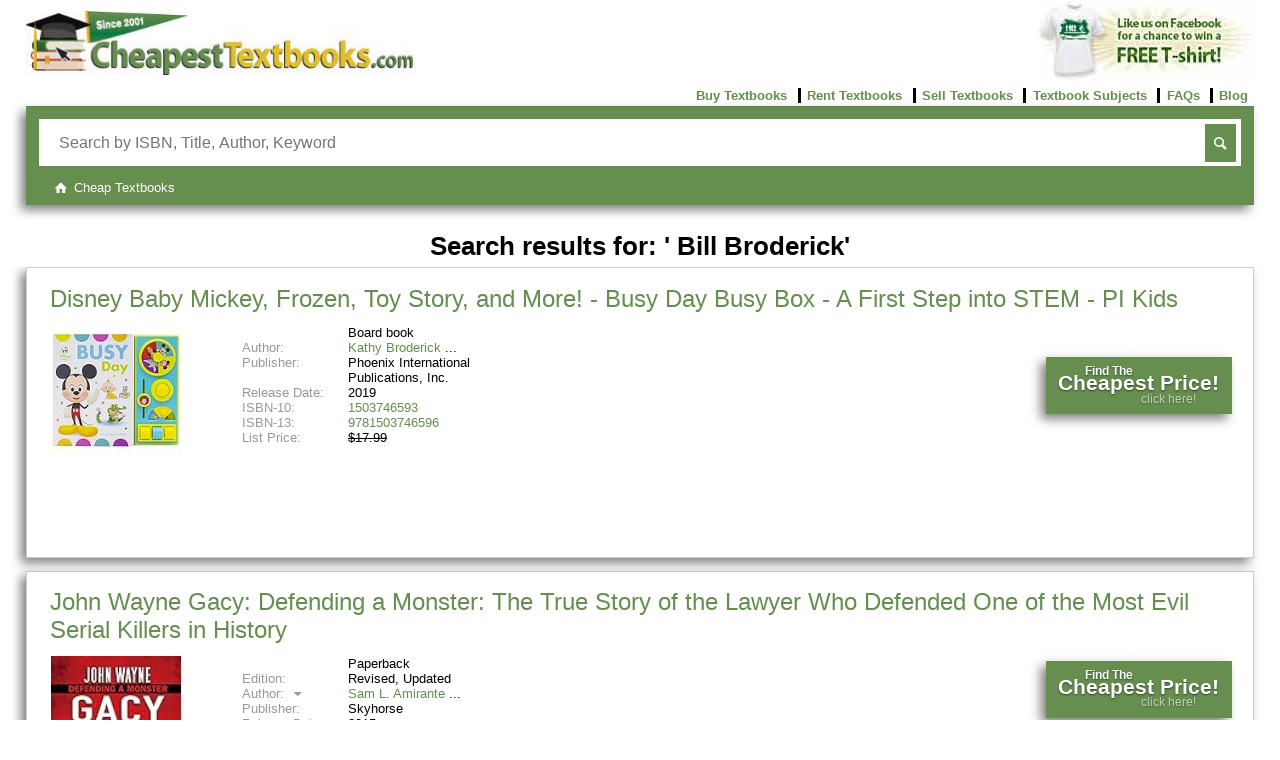

--- FILE ---
content_type: text/html; charset=UTF-8
request_url: https://www.cheapesttextbooks.com/IM/?keyval=%20Bill%20Broderick;submit=1;key=Author;page=0004
body_size: 9505
content:
<!DOCTYPE html>
<!--[if lt IE 7 ]>             <html class=" no-js ie6" lang="en"><![endif]-->
<!--[if IE 7 ]>                <html class=" no-js ie7" lang="en"><![endif]-->
<!--[if IE 8 ]>                <html class=" no-js ie8" lang="en"><![endif]-->
<!--[if IE 9 ]>                <html class=" no-js ie9" lang="en"><![endif]-->
<!--[if (gt IE 9)|!(IE)]><!--> <html class=" no-js" lang="en"><!--<![endif]-->
<head>
    <meta charset="utf-8">
    <meta http-equiv="X-UA-Compatible" content="IE=edge">
    <link rel="preconnect" href="https://www.google-analytics.com" crossorigin>
    <link rel="preconnect" href="https://www.googletagmanager.com" crossorigin>
    <link rel="preconnect" href="https://c932109.ssl.cf2.rackcdn.com" crossorigin>
    <link rel="preconnect" href="https://images-na.ssl-images-amazon.com" crossorigin>
    <link rel="preconnect" href="https://code.jquery.com" crossorigin>
    <link rel="preconnect" href="https://cdn.jsdelivr.net" crossorigin>

    <script>(function(u){var ua=u.toLowerCase(),is=function(t){return ua.indexOf(t)>-1},g='gecko',w='webkit',s='safari',o='opera',m='mobile',h=document.documentElement,b=[(!(/opera|webtv/i.test(ua))&&/msie\s(\d+)/.test(ua))?('ie ie'+RegExp.$1):is('rv:11.0')?g+' ie ie11':is('firefox/2')?g+' ff2':is('firefox/3.5')?g+' ff3 ff3_5':is('firefox/3.6')?g+' ff3 ff3_6':is('firefox/3')?g+' ff3':is('gecko/')?g:is('opera')?o+(/version\/(\d+)/.test(ua)?' '+o+RegExp.$1:(/opera(\s|\/)(\d+)/.test(ua)?' '+o+RegExp.$2:'')):is('konqueror')?'konqueror':is('blackberry')?m+' blackberry':is('android')?m+' android':is('chrome')?w+' chrome':is('iron')?w+' iron':is('applewebkit/')?w+' '+s+(/version\/(\d+)/.test(ua)?' '+s+RegExp.$1:''):is('mozilla/')?g:'',is('j2me')?m+' j2me':is('iphone')?m+' iphone':is('ipod')?m+' ipod':is('ipad')?m+' ipad':is('mac')?'mac':is('darwin')?'mac':is('webtv')?'webtv':is('win')?'win'+(is('windows nt 6.0')?' vista':''):is('freebsd')?'freebsd':(is('x11')||is('linux'))?'linux':''];c=b.join(' ');h.className=h.className.replace(/\bno-js\b/,'js');h.className += ' '+c; return c;})(navigator.userAgent)</script>
    <script>(function(w,d,s,l,i){w[l]=w[l]||[];w[l].push({'gtm.start':new Date().getTime(),event:'gtm.js'});var f=d.getElementsByTagName(s)[0],j=d.createElement(s),dl=l!='dataLayer'?'&l='+l:'';j.async=true;j.src='https://www.googletagmanager.com/gtm.js?id='+i+dl;f.parentNode.insertBefore(j,f);})(window,document,'script','dataLayer','GTM-N3RVN67');</script>
    <script>(function(w,d,t,r,u){var f,n,i;w[u]=w[u]||[],f=function(){var o={ti:"5219816", enableAutoSpaTracking: true};o.q=w[u],w[u]=new UET(o),w[u].push("pageLoad")},n=d.createElement(t),n.src=r,n.async=1,n.onload=n.onreadystatechange=function(){var s=this.readyState;s&&s!=="loaded"&&s!=="complete"||(f(),n.onload=n.onreadystatechange=null)},i=d.getElementsByTagName(t)[0],i.parentNode.insertBefore(n,i)})(window,document,"script","//bat.bing.com/bat.js","uetq");</script>
    <meta name="author" content="Cheapest Textbooks">
    <meta name="google-play-app" content="app-id=com.cheapesttextbooks">
    <meta name="google-play-app-tab" content="app-id=com.cheapesttextbooks">

    <title> Bill Broderick, Author Search Results, Page 4 - CheapestTextbooks.com</title>
    <meta name="description" content="Author search results for  Bill Broderick books, page 4. You are only a click away from finding your  Bill Broderick book up to 95% off. Our results will show you FREE shipping offers and available dollar off coupons.">
    <meta name="viewport" content="width=device-width, initial-scale=1">
    <meta name="pragma" content="no-cache">
    <meta name="cache-control" content="no-cache">
    <meta name="GOOGLEBOT" content="index">
    <meta name="robots" content="index">
    <link rel="stylesheet" href="https://c932109.ssl.cf2.rackcdn.com/CSS/acb6c3b.css" media="screen">

    <link rel="search" type="application/opensearchdescription+xml" title="CheapestTextbooks.com" href="https://c932109.ssl.cf2.rackcdn.com/searchplugin.xml">

    <link rel="apple-touch-icon" sizes="180x180" href="https://c932109.ssl.cf2.rackcdn.com/apple-touch-icon.png?v=KmbLz9l5Pb">
    <link rel="icon" type="image/png" href="https://c932109.ssl.cf2.rackcdn.com/favicon-32x32.png?v=KmbLz9l5Pb" sizes="32x32">
    <link rel="icon" type="image/png" href="https://c932109.ssl.cf2.rackcdn.com/android-chrome-192x192.png?v=KmbLz9l5Pb" sizes="192x192">
    <link rel="icon" type="image/png" href="https://c932109.ssl.cf2.rackcdn.com/favicon-16x16.png?v=KmbLz9l5Pb" sizes="16x16">
    <link rel="manifest" href="/manifest.json">
    <link rel="mask-icon" href="https://c932109.ssl.cf2.rackcdn.com/safari-pinned-tab.svg?v=KmbLz9l5Pb" color="#5bbad5">
    <link rel="shortcut icon" href="https://www.cheapesttextbooks.com/favicon.ico?v=KmbLz9l5Pb">
    <meta name="msapplication-config" content="https://c932109.ssl.cf2.rackcdn.com/browserconfig.xml?v=KmbLz9l5Pb">
    <meta name="theme-color" content="#658e4f">


    <script type="application/ld+json">
{"@context":"https://schema.org","@graph":[
    {
      "@context" : "http://schema.org",
      "@type" : "Organization",
      "@id" : "https://www.cheapesttextbooks.com/#org",
      "name": "Cheapest Textbooks",
      "url" : "https://www.cheapesttextbooks.com/",
      "logo" : "https://www.cheapesttextbooks.com/images/ui/cheapest-textbooks.jpg",
      "sameAs": [
        "https://www.instagram.com/cheapesttextbooks/",
        "http://www.twitter.com/CheapTextbooks",
        "http://www.youtube.com/thecheapesttextbooks",
        "https://www.facebook.com/FBcheapesttextbooks/"
      ]
    },{
      "@context": "http://schema.org",
      "@type": "WebSite",
      "@id": "https://www.cheapesttextbooks.com/#site",
      "name": "Cheapest Textbooks",
      "url": "https://www.cheapesttextbooks.com/",
      "potentialAction": {
        "@type": "SearchAction",
        "target": "https://www.cheapesttextbooks.com/IM/?keyval={search_term_string}&utm_source=google&utm_medium=sitelinksearchbox&utm_campaign=Site-Link-Searchbox",
        "query-input": "required name=search_term_string"
      }
    }
]}
    </script>

</head>
<body>
<noscript><iframe src="https://www.googletagmanager.com/ns.html?id=GTM-N3RVN67" height="0" width="0" style="display:none;visibility:hidden"></iframe></noscript>
<div id="wrapper">
<!-- begin header1 -->
<div id="header1">
    <div>
        <a href="https://www.cheapesttextbooks.com/"
           title="Cheap Textbooks">
            <img alt="Compare prices and save on cheap textbooks at CheapestTextbooks.com"
                 height="65"
                 src="https://c932109.ssl.cf2.rackcdn.com/images/ui/cheapest-textbooks.jpg"
                 width="390" />
        </a>
    </div>

    <div id="apps">
        <a href="https://www.facebook.com/FBcheapesttextbooks?v=app_4949752878" rel="noopener" target="_blank" title="Win a free t-shirt from CheapestTextbooks.com">
            <img alt="Cheapest Textbooks Facebook T-Shirt Contest"
                 height="80"
                 src="https://c932109.ssl.cf2.rackcdn.com/images/ui/promo_tshirt.jpg"
                 width="219" />
        </a>
    </div>
    
    <!-- begin header2 -->
    <input class="checkbox-hack" type="checkbox" id="black-menu">
    <div id="header2">
        <ul class="links l">
            <li class="black-menu social">
                <label class="icon-menu" for="black-menu" onclick title="More"></label>
            </li>
        </ul><!-- end links -->
        <ul class="links r">
            <li class="first">
                <a href="https://www.cheapesttextbooks.com/buy-cheap-textbooks.html"
                   title="Buy Cheap Textbooks.">
                    Buy Textbooks</a>
            </li>
            <li>
                <a href="https://www.cheapesttextbooks.com/rent-cheap-textbooks.html"
                   title="Rent Cheap Textbooks.">
                    Rent Textbooks</a>
            </li>
            <li>
                <a href="https://www.cheapesttextbooks.com/sell-textbooks-for-highest-price.html"
                   title="Sell Textbooks for Highest Price.">
                    Sell Textbooks</a>
            </li>
            <li>
                <a href="https://www.cheapesttextbooks.com/all-textbook-subjects.html"
                   title="Textbook Subjects.">
                    Textbook Subjects</a>
            </li>
            <li>
                <a href="https://www.cheapesttextbooks.com/collegeknowledge/faq/"
                   title="Check out these Frequently Asked Questions.">
                    FAQs</a>
            </li>
            <li>
                <a href="https://www.cheapesttextbooks.com/collegeknowledge/"
                   title="Check out the Cheapest Textbooks Blog.">
                    Blog</a>
            </li>
        </ul><!-- end links -->
    </div>
    <!-- end header2 -->

</div>
<!-- end header1 -->

<!-- begin header3 -->
<div id="header3">
    
    <!-- begin search_form -->
    <form action="https://www.cheapesttextbooks.com/IM/"
          class="searchBar box-shadow"
          method="get"
          name="search">
    
        <div class="search">
            <input AutoComplete="OFF"
                   autofocus
                   class="searchTerm placeholder required"
                   name="keyval"
                   placeholder="Search by ISBN, Title, Author, Keyword"
                   required
                   title="In order for us to find your book, you'll need to enter an ISBN, Title, Author or Keyword in the search bar"
                   type="text" />
            <input class="searchButton" type="submit" value="search" />
            <input name="submit" type="hidden" value="1">
        </div>
    </form><!-- end search_form -->
    <!-- end search_form -->
    
</div><!-- end header3 -->
<!-- end header3 -->

<!-- begin loading -->
<div class="gui-holder">
	<div class="gui-dialog" id="loader">
	    <p class="h3"><span class="animate-spin icon-arrows-cw h5"></span> Gathering data for you</p>
	    <p class="h6">Our Price Comparison is FREE to use. You are moments away from:</p>
	        <ul>
	            <li>Buy, Rent or Sell</li>
	            <li>New, Used, Rental, eBooks</li>
	            <li>Finding the Cheapest Prices</li>
	            <li>Saving up to 95%</li>
	        </ul>
	    <div class="rotate box-shadow">Check out<p class="headText">our fan page on</p><p class="h3"><span class="icon-facebook-rect"></span>facebook</p><p class="headText">for additional ways to save.</p></div>
	</div>
</div>
<!-- end loading -->
<!-- end head -->

<!-- begin breadcrumb -->

<style>
#loader { display: none; }
p.oldFilter { margin: 0; }
#ps { margin: .5em auto 1em; }
</style>
<div id="breadcrumbs">
    <ol class="crumbs" itemid="#crumbs" itemscope itemtype="https://schema.org/BreadcrumbList">
        <li class="first"
            itemprop="itemListElement" itemscope
            itemid="#crumb1"
            itemtype="https://schema.org/ListItem">
            <a class="icon-home"
               href="/IM/?keyval=%20Bill%20Broderick;submit=1;key=Author;page=0004"
               itemprop="item"
               itemtype="https://schema.org/Thing"
               title="Cheap Textbooks">
                <span itemprop="name">Cheap Textbooks</span></a>
            <meta itemprop="position" content="1" />
        </li>
    </ol>
</div>
<!-- end breadcrumb -->
<!-- using list -->

<!-- begin layout_search_results -->
<div class="results">
    <h1>
        Search results for: ' Bill Broderick'

    </h1>

    <ul class="products">
        
        <!-- begin product_card_medium -->
        <li class="product_card medium box-shadow odd" itemscope itemtype="http://schema.org/Product">
            <meta itemprop="description" content="Disney Baby Mickey, Frozen, Toy Story, and More! - Busy Day Busy Box - A First Step into STEM - PI Kids, ISBN: 9781503746596, 1503746593 - CheapestTextbooks.com" />
            <h2 itemprop="name">
                <a href="https://www.cheapesttextbooks.com/subjects/Disney-Baby-Mickey-Frozen-Toy-Story-and-More---Busy-Day-Busy-Box---A-First-Step-into-STEM---PI-Kids-9781503746596.html"
                   itemprop="url"
                   title="Disney Baby Mickey, Frozen, Toy Story, and More! - Busy Day Busy Box - A First Step into STEM - PI Kids">
                    Disney Baby Mickey, Frozen, Toy Story, and More! - Busy Day Busy Box - A First Step into STEM - PI Kids</a></h2>
            <div class="image">
                <a href="https://www.cheapesttextbooks.com/subjects/Disney-Baby-Mickey-Frozen-Toy-Story-and-More---Busy-Day-Busy-Box---A-First-Step-into-STEM---PI-Kids-9781503746596.html"
                   title="Disney Baby Mickey, Frozen, Toy Story, and More! - Busy Day Busy Box - A First Step into STEM - PI Kids">
                    <noscript>
                        <img class="small" src="https://m.media-amazon.com/images/I/51VbHQPWT3L._SL75_.jpg"
        	                 height="75"
                          	 width="" />
                        <img class="medium" src="https://m.media-amazon.com/images/I/51VbHQPWT3L._SL160_.jpg"
                        	 height="160"
                        	 width="" />
                    </noscript>
                    <img height="75"
                         src="[data-uri]"
                         alt="Disney Baby Mickey, Frozen, Toy Story, and More! - Busy Day Busy Box - A First Step into STEM - PI Kids"
                         class="b-lazy small"
                         data-src="https://m.media-amazon.com/images/I/51VbHQPWT3L._SL75_.jpg"
                         onerror="this.onerror=null;this.src='https://c932109.ssl.cf2.rackcdn.com/images/ui/n-a.small.jpg';" />
                    <img height="160"
                         src="[data-uri]"
                         alt="Disney Baby Mickey, Frozen, Toy Story, and More! - Busy Day Busy Box - A First Step into STEM - PI Kids"
                         class="b-lazy medium"
                         content="https://m.media-amazon.com/images/I/51VbHQPWT3L._SL160_.jpg"
                         data-src="https://m.media-amazon.com/images/I/51VbHQPWT3L._SL160_.jpg"
                         itemprop="image"
                         onerror="this.onerror=null;this.src='https://c932109.ssl.cf2.rackcdn.com/images/ui/n-a.medium.jpg';" />
        
                </a>
            </div>
            <div class="details">
                
                <!-- begin pc_list -->
                <input aria-label="Authors List" class="checkbox-hack author-menu" type="checkbox" id="author-menu-9781503746596">
                <dl class="pc_list">
                    <!-- Show the format if we have it -->
                    <dt></dt>
                    <dd>Board book</dd>
                    <!-- Show the edition if we have it -->
                    <!-- Show the Authors if we have it -->
                    <dt class="authors">Author: </dt>
                    <dd class="authors first"><a href="https://www.cheapesttextbooks.com/IM/?keyval=Kathy%20Broderick;submit=1;key=Author">Kathy Broderick</a></dd>
                    <!-- Show the Artists if we have it -->
                    <!-- Show the Publisher if we have it -->
                    <dt>Publisher:</dt>
                    <dd class="publisher" itemprop="brand">Phoenix International Publications, Inc.</dd>
                    <!-- Show the ReleaseDate if we have it -->
                    <dt>Release Date:</dt>
                    <dd>2019</dd>
                    <!-- Show the ReadingLevel if we have it -->
                    <!-- Show the ISBN-10 if we have it -->
                    <dt>ISBN-10:</dt>
                    <dd class="isbn10">
                        <a href="https://www.cheapesttextbooks.com/subjects/Disney-Baby-Mickey-Frozen-Toy-Story-and-More---Busy-Day-Busy-Box---A-First-Step-into-STEM---PI-Kids-9781503746596.html"
                           itemprop="sku" content="1503746593"
                           title="Disney Baby Mickey, Frozen, Toy Story, and More! - Busy Day Busy Box - A First Step into STEM - PI Kids 1503746593"
                           alt="Disney Baby Mickey, Frozen, Toy Story, and More! - Busy Day Busy Box - A First Step into STEM - PI Kids 1503746593">1503746593</a>
                    </dd>
                    <!-- Show the ISBN-13 if we have it -->
                    <dt>ISBN-13:</dt>
                    <dd class="isbn13">
                        <a href="https://www.cheapesttextbooks.com/subjects/Disney-Baby-Mickey-Frozen-Toy-Story-and-More---Busy-Day-Busy-Box---A-First-Step-into-STEM---PI-Kids-9781503746596.html"
                           itemprop="gtin13" content="9781503746596"
                           title="Disney Baby Mickey, Frozen, Toy Story, and More! - Busy Day Busy Box - A First Step into STEM - PI Kids 9781503746596"
                           alt="Disney Baby Mickey, Frozen, Toy Story, and More! - Busy Day Busy Box - A First Step into STEM - PI Kids 9781503746596">9781503746596</a>
                    </dd>
                    <dt>List Price:&nbsp;</dt>
                    <dd class="strike">$17.99</dd>
                    <!-- Show the Alternate Versions if we have it -->
                </dl>
                <!-- end pc_list -->
            </div>
        
            <div class="button btn">
                <a class="multi-line-button"
                   href="https://www.cheapesttextbooks.com/subjects/Disney-Baby-Mickey-Frozen-Toy-Story-and-More---Busy-Day-Busy-Box---A-First-Step-into-STEM---PI-Kids-9781503746596.html"
                   title="Disney Baby Mickey, Frozen, Toy Story, and More! - Busy Day Busy Box - A First Step into STEM - PI Kids">
                    <span class="title">Find The<br /><span class="sup-title">Cheapest Price!</span></span>
                    <span class="sub-title">click here!</span>
                </a>
            </div>
        </li>
        <!-- end product_card_medium -->
        
        <!-- begin product_card_medium -->
        <li class="product_card medium box-shadow even edition-RevisedUpdated" itemscope itemtype="http://schema.org/Product">
            <meta itemprop="description" content="John Wayne Gacy: Defending a Monster: The True Story of the Lawyer Who Defended One of the Most Evil Serial Killers in History, ISBN: 9781632203632, 1632203634 - CheapestTextbooks.com" />
            <h2 itemprop="name">
                <a href="https://www.cheapesttextbooks.com/subjects/John-Wayne-Gacy-Defending-a-Monster-The-True-Story-of-the-Lawyer-Who-Defended-One-of-the-Most-Evil-S-9781632203632.html"
                   itemprop="url"
                   title="John Wayne Gacy: Defending a Monster: The True Story of the Lawyer Who Defended One of the Most Evil Serial Killers in History">
                    John Wayne Gacy: Defending a Monster: The True Story of the Lawyer Who Defended One of the Most Evil Serial Killers in History</a></h2>
            <div class="image">
                <a href="https://www.cheapesttextbooks.com/subjects/John-Wayne-Gacy-Defending-a-Monster-The-True-Story-of-the-Lawyer-Who-Defended-One-of-the-Most-Evil-S-9781632203632.html"
                   title="John Wayne Gacy: Defending a Monster: The True Story of the Lawyer Who Defended One of the Most Evil Serial Killers in History">
                    <noscript>
                        <img class="small" src="https://m.media-amazon.com/images/I/51p1RLCU46L._SL75_.jpg"
        	                 height="75"
                          	 width="" />
                        <img class="medium" src="https://m.media-amazon.com/images/I/51p1RLCU46L._SL160_.jpg"
                        	 height="160"
                        	 width="" />
                    </noscript>
                    <img height="75"
                         src="[data-uri]"
                         alt="John Wayne Gacy: Defending a Monster: The True Story of the Lawyer Who Defended One of the Most Evil Serial Killers in History"
                         class="b-lazy small"
                         data-src="https://m.media-amazon.com/images/I/51p1RLCU46L._SL75_.jpg"
                         onerror="this.onerror=null;this.src='https://c932109.ssl.cf2.rackcdn.com/images/ui/n-a.small.jpg';" />
                    <img height="160"
                         src="[data-uri]"
                         alt="John Wayne Gacy: Defending a Monster: The True Story of the Lawyer Who Defended One of the Most Evil Serial Killers in History"
                         class="b-lazy medium"
                         content="https://m.media-amazon.com/images/I/51p1RLCU46L._SL160_.jpg"
                         data-src="https://m.media-amazon.com/images/I/51p1RLCU46L._SL160_.jpg"
                         itemprop="image"
                         onerror="this.onerror=null;this.src='https://c932109.ssl.cf2.rackcdn.com/images/ui/n-a.medium.jpg';" />
        
                </a>
            </div>
            <div class="details">
                
                <!-- begin pc_list -->
                <input aria-label="Authors List" class="checkbox-hack author-menu" type="checkbox" id="author-menu-9781632203632">
                <dl class="pc_list">
                    <!-- Show the format if we have it -->
                    <dt></dt>
                    <dd>Paperback</dd>
                    <!-- Show the edition if we have it -->
                    <dt>Edition:</dt>
                    <dd class="edition">Revised, Updated</dd>
                    <!-- Show the Authors if we have it -->
                    <dt class="authors"><label class="checkbox-hack" for="author-menu-9781632203632" onclick title="More">Author: <span class="icon-down-dir"></span></label></dt>
                    <dd class="authors first"><a href="https://www.cheapesttextbooks.com/IM/?keyval=%20Sam%20L.%20Amirante;submit=1;key=Author"> Sam L. Amirante</a></dd>
                    <dd class="authors"><a href="https://www.cheapesttextbooks.com/IM/?keyval=%20%20Danny%20Broderick;submit=1;key=Author">  Danny Broderick</a></dd>
                
                    <!-- Show the Artists if we have it -->
                    <!-- Show the Publisher if we have it -->
                    <dt>Publisher:</dt>
                    <dd class="publisher" itemprop="brand">Skyhorse</dd>
                    <!-- Show the ReleaseDate if we have it -->
                    <dt>Release Date:</dt>
                    <dd>2015</dd>
                    <!-- Show the ReadingLevel if we have it -->
                    <!-- Show the ISBN-10 if we have it -->
                    <dt>ISBN-10:</dt>
                    <dd class="isbn10">
                        <a href="https://www.cheapesttextbooks.com/subjects/John-Wayne-Gacy-Defending-a-Monster-The-True-Story-of-the-Lawyer-Who-Defended-One-of-the-Most-Evil-S-9781632203632.html"
                           itemprop="sku" content="1632203634"
                           title="John Wayne Gacy: Defending a Monster: The True Story of the Lawyer Who Defended One of the Most Evil Serial Killers in History 1632203634"
                           alt="John Wayne Gacy: Defending a Monster: The True Story of the Lawyer Who Defended One of the Most Evil Serial Killers in History 1632203634">1632203634</a>
                    </dd>
                    <!-- Show the ISBN-13 if we have it -->
                    <dt>ISBN-13:</dt>
                    <dd class="isbn13">
                        <a href="https://www.cheapesttextbooks.com/subjects/John-Wayne-Gacy-Defending-a-Monster-The-True-Story-of-the-Lawyer-Who-Defended-One-of-the-Most-Evil-S-9781632203632.html"
                           itemprop="gtin13" content="9781632203632"
                           title="John Wayne Gacy: Defending a Monster: The True Story of the Lawyer Who Defended One of the Most Evil Serial Killers in History 9781632203632"
                           alt="John Wayne Gacy: Defending a Monster: The True Story of the Lawyer Who Defended One of the Most Evil Serial Killers in History 9781632203632">9781632203632</a>
                    </dd>
                    <dt>List Price:&nbsp;</dt>
                    <dd class="strike">$17.99</dd>
                    <!-- Show the Alternate Versions if we have it -->
                </dl>
                <!-- end pc_list -->
            </div>
        
            <div class="button btn">
                <a class="multi-line-button"
                   href="https://www.cheapesttextbooks.com/subjects/John-Wayne-Gacy-Defending-a-Monster-The-True-Story-of-the-Lawyer-Who-Defended-One-of-the-Most-Evil-S-9781632203632.html"
                   title="John Wayne Gacy: Defending a Monster: The True Story of the Lawyer Who Defended One of the Most Evil Serial Killers in History">
                    <span class="title">Find The<br /><span class="sup-title">Cheapest Price!</span></span>
                    <span class="sub-title">click here!</span>
                </a>
            </div>
        </li>
        <!-- end product_card_medium -->
        
        <!-- begin product_card_medium -->
        <li class="product_card medium box-shadow odd edition-4" itemscope itemtype="http://schema.org/Product">
            <meta itemprop="description" content="The Life Span: Human Development for Helping Professionals (4th Edition), ISBN: 9780132942881, 0132942887 - CheapestTextbooks.com" />
            <h2 itemprop="name">
                <a href="https://www.cheapesttextbooks.com/subjects/The-Life-Span-Human-Development-for-Helping-Professionals-4th-Edition-9780132942881.html"
                   itemprop="url"
                   title="The Life Span: Human Development for Helping Professionals (4th Edition)">
                    The Life Span: Human Development for Helping Professionals (4th Edition)</a></h2>
            <div class="image">
                <a href="https://www.cheapesttextbooks.com/subjects/The-Life-Span-Human-Development-for-Helping-Professionals-4th-Edition-9780132942881.html"
                   title="The Life Span: Human Development for Helping Professionals (4th Edition)">
                    <noscript>
                        <img class="small" src="https://m.media-amazon.com/images/I/61PDZ3NxclL._SL75_.jpg"
        	                 height="75"
                          	 width="" />
                        <img class="medium" src="https://m.media-amazon.com/images/I/61PDZ3NxclL._SL160_.jpg"
                        	 height="160"
                        	 width="" />
                    </noscript>
                    <img height="75"
                         src="[data-uri]"
                         alt="The Life Span: Human Development for Helping Professionals (4th Edition)"
                         class="b-lazy small"
                         data-src="https://m.media-amazon.com/images/I/61PDZ3NxclL._SL75_.jpg"
                         onerror="this.onerror=null;this.src='https://c932109.ssl.cf2.rackcdn.com/images/ui/n-a.small.jpg';" />
                    <img height="160"
                         src="[data-uri]"
                         alt="The Life Span: Human Development for Helping Professionals (4th Edition)"
                         class="b-lazy medium"
                         content="https://m.media-amazon.com/images/I/61PDZ3NxclL._SL160_.jpg"
                         data-src="https://m.media-amazon.com/images/I/61PDZ3NxclL._SL160_.jpg"
                         itemprop="image"
                         onerror="this.onerror=null;this.src='https://c932109.ssl.cf2.rackcdn.com/images/ui/n-a.medium.jpg';" />
        
                </a>
            </div>
            <div class="details">
                
                <!-- begin pc_list -->
                <input aria-label="Authors List" class="checkbox-hack author-menu" type="checkbox" id="author-menu-9780132942881">
                <dl class="pc_list">
                    <!-- Show the format if we have it -->
                    <dt></dt>
                    <dd>Hardcover</dd>
                    <!-- Show the edition if we have it -->
                    <dt>Edition:</dt>
                    <dd class="edition">4</dd>
                    <!-- Show the Authors if we have it -->
                    <dt class="authors"><label class="checkbox-hack" for="author-menu-9780132942881" onclick title="More">Author: <span class="icon-down-dir"></span></label></dt>
                    <dd class="authors first"><a href="https://www.cheapesttextbooks.com/IM/?keyval=%20Patricia%20C.%20Broderick;submit=1;key=Author"> Patricia C. Broderick</a></dd>
                    <dd class="authors"><a href="https://www.cheapesttextbooks.com/IM/?keyval=%20%20Pamela%20Blewitt;submit=1;key=Author">  Pamela Blewitt</a></dd>
                
                    <!-- Show the Artists if we have it -->
                    <!-- Show the Publisher if we have it -->
                    <dt>Publisher:</dt>
                    <dd class="publisher" itemprop="brand">Pearson</dd>
                    <!-- Show the ReleaseDate if we have it -->
                    <dt>Release Date:</dt>
                    <dd>2014</dd>
                    <!-- Show the ReadingLevel if we have it -->
                    <!-- Show the ISBN-10 if we have it -->
                    <dt>ISBN-10:</dt>
                    <dd class="isbn10">
                        <a href="https://www.cheapesttextbooks.com/subjects/The-Life-Span-Human-Development-for-Helping-Professionals-4th-Edition-9780132942881.html"
                           itemprop="sku" content="0132942887"
                           title="The Life Span: Human Development for Helping Professionals (4th Edition) 0132942887"
                           alt="The Life Span: Human Development for Helping Professionals (4th Edition) 0132942887">0132942887</a>
                    </dd>
                    <!-- Show the ISBN-13 if we have it -->
                    <dt>ISBN-13:</dt>
                    <dd class="isbn13">
                        <a href="https://www.cheapesttextbooks.com/subjects/The-Life-Span-Human-Development-for-Helping-Professionals-4th-Edition-9780132942881.html"
                           itemprop="gtin13" content="9780132942881"
                           title="The Life Span: Human Development for Helping Professionals (4th Edition) 9780132942881"
                           alt="The Life Span: Human Development for Helping Professionals (4th Edition) 9780132942881">9780132942881</a>
                    </dd>
                    <dt>List Price:&nbsp;</dt>
                    <dd class="strike">$179.99</dd>
                    <!-- Show the Alternate Versions if we have it -->
                </dl>
                <!-- end pc_list -->
            </div>
        
            <div class="button btn">
                <a class="multi-line-button"
                   href="https://www.cheapesttextbooks.com/subjects/The-Life-Span-Human-Development-for-Helping-Professionals-4th-Edition-9780132942881.html"
                   title="The Life Span: Human Development for Helping Professionals (4th Edition)">
                    <span class="title">Find The<br /><span class="sup-title">Cheapest Price!</span></span>
                    <span class="sub-title">click here!</span>
                </a>
            </div>
        </li>
        <!-- end product_card_medium -->
        
        <!-- begin product_card_medium -->
        <li class="product_card medium box-shadow even edition-Illustrated" itemscope itemtype="http://schema.org/Product">
            <meta itemprop="description" content="The Learning to Breathe Student Workbook: A Six-Week Mindfulness Program for Adolescents, ISBN: 9781626251090, 1626251096 - CheapestTextbooks.com" />
            <h2 itemprop="name">
                <a href="https://www.cheapesttextbooks.com/subjects/The-Learning-to-Breathe-Student-Workbook-A-Six-Week-Mindfulness-Program-for-Adolescents-9781626251090.html"
                   itemprop="url"
                   title="The Learning to Breathe Student Workbook: A Six-Week Mindfulness Program for Adolescents">
                    The Learning to Breathe Student Workbook: A Six-Week Mindfulness Program for Adolescents</a></h2>
            <div class="image">
                <a href="https://www.cheapesttextbooks.com/subjects/The-Learning-to-Breathe-Student-Workbook-A-Six-Week-Mindfulness-Program-for-Adolescents-9781626251090.html"
                   title="The Learning to Breathe Student Workbook: A Six-Week Mindfulness Program for Adolescents">
                    <noscript>
                        <img class="small" src="https://m.media-amazon.com/images/I/41SD1YukzjL._SL75_.jpg"
        	                 height="75"
                          	 width="" />
                        <img class="medium" src="https://m.media-amazon.com/images/I/41SD1YukzjL._SL160_.jpg"
                        	 height="160"
                        	 width="" />
                    </noscript>
                    <img height="75"
                         src="[data-uri]"
                         alt="The Learning to Breathe Student Workbook: A Six-Week Mindfulness Program for Adolescents"
                         class="b-lazy small"
                         data-src="https://m.media-amazon.com/images/I/41SD1YukzjL._SL75_.jpg"
                         onerror="this.onerror=null;this.src='https://c932109.ssl.cf2.rackcdn.com/images/ui/n-a.small.jpg';" />
                    <img height="160"
                         src="[data-uri]"
                         alt="The Learning to Breathe Student Workbook: A Six-Week Mindfulness Program for Adolescents"
                         class="b-lazy medium"
                         content="https://m.media-amazon.com/images/I/41SD1YukzjL._SL160_.jpg"
                         data-src="https://m.media-amazon.com/images/I/41SD1YukzjL._SL160_.jpg"
                         itemprop="image"
                         onerror="this.onerror=null;this.src='https://c932109.ssl.cf2.rackcdn.com/images/ui/n-a.medium.jpg';" />
        
                </a>
            </div>
            <div class="details">
                
                <!-- begin pc_list -->
                <input aria-label="Authors List" class="checkbox-hack author-menu" type="checkbox" id="author-menu-9781626251090">
                <dl class="pc_list">
                    <!-- Show the format if we have it -->
                    <dt></dt>
                    <dd>Paperback</dd>
                    <!-- Show the edition if we have it -->
                    <dt>Edition:</dt>
                    <dd class="edition">Illustrated</dd>
                    <!-- Show the Authors if we have it -->
                    <dt class="authors">Author: </dt>
                    <dd class="authors first"><a href="https://www.cheapesttextbooks.com/IM/?keyval=%20Patricia%20C.%20Broderick%20PhD;submit=1;key=Author"> Patricia C. Broderick PhD</a></dd>
                    <!-- Show the Artists if we have it -->
                    <!-- Show the Publisher if we have it -->
                    <dt>Publisher:</dt>
                    <dd class="publisher" itemprop="brand">New Harbinger Publications</dd>
                    <!-- Show the ReleaseDate if we have it -->
                    <dt>Release Date:</dt>
                    <dd>2013</dd>
                    <!-- Show the ReadingLevel if we have it -->
                    <!-- Show the ISBN-10 if we have it -->
                    <dt>ISBN-10:</dt>
                    <dd class="isbn10">
                        <a href="https://www.cheapesttextbooks.com/subjects/The-Learning-to-Breathe-Student-Workbook-A-Six-Week-Mindfulness-Program-for-Adolescents-9781626251090.html"
                           itemprop="sku" content="1626251096"
                           title="The Learning to Breathe Student Workbook: A Six-Week Mindfulness Program for Adolescents 1626251096"
                           alt="The Learning to Breathe Student Workbook: A Six-Week Mindfulness Program for Adolescents 1626251096">1626251096</a>
                    </dd>
                    <!-- Show the ISBN-13 if we have it -->
                    <dt>ISBN-13:</dt>
                    <dd class="isbn13">
                        <a href="https://www.cheapesttextbooks.com/subjects/The-Learning-to-Breathe-Student-Workbook-A-Six-Week-Mindfulness-Program-for-Adolescents-9781626251090.html"
                           itemprop="gtin13" content="9781626251090"
                           title="The Learning to Breathe Student Workbook: A Six-Week Mindfulness Program for Adolescents 9781626251090"
                           alt="The Learning to Breathe Student Workbook: A Six-Week Mindfulness Program for Adolescents 9781626251090">9781626251090</a>
                    </dd>
                    <!-- Show the Alternate Versions if we have it -->
                </dl>
                <!-- end pc_list -->
            </div>
        
            <div class="button btn">
                <a class="multi-line-button"
                   href="https://www.cheapesttextbooks.com/subjects/The-Learning-to-Breathe-Student-Workbook-A-Six-Week-Mindfulness-Program-for-Adolescents-9781626251090.html"
                   title="The Learning to Breathe Student Workbook: A Six-Week Mindfulness Program for Adolescents">
                    <span class="title">Find The<br /><span class="sup-title">Cheapest Price!</span></span>
                    <span class="sub-title">click here!</span>
                </a>
            </div>
        </li>
        <!-- end product_card_medium -->
        
        <!-- begin product_card_medium -->
        <li class="product_card medium box-shadow odd" itemscope itemtype="http://schema.org/Product">
            <meta itemprop="description" content="DreamWorks Trolls: I'm Ready to Read: Poppy's Pals (Play-A-Sound), ISBN: 9781503747005, 150374700X - CheapestTextbooks.com" />
            <h2 itemprop="name">
                <a href="https://www.cheapesttextbooks.com/subjects/DreamWorks-Trolls-Im-Ready-to-Read-Poppys-Pals-Play-A-Sound-9781503747005.html"
                   itemprop="url"
                   title="DreamWorks Trolls: I'm Ready to Read: Poppy's Pals (Play-A-Sound)">
                    DreamWorks Trolls: I'm Ready to Read: Poppy's Pals (Play-A-Sound)</a></h2>
            <div class="image">
                <a href="https://www.cheapesttextbooks.com/subjects/DreamWorks-Trolls-Im-Ready-to-Read-Poppys-Pals-Play-A-Sound-9781503747005.html"
                   title="DreamWorks Trolls: I'm Ready to Read: Poppy's Pals (Play-A-Sound)">
                    <noscript>
                        <img class="small" src="https://m.media-amazon.com/images/I/51vv1oONakL._SL75_.jpg"
        	                 height="75"
                          	 width="" />
                        <img class="medium" src="https://m.media-amazon.com/images/I/51vv1oONakL._SL160_.jpg"
                        	 height="160"
                        	 width="" />
                    </noscript>
                    <img height="75"
                         src="[data-uri]"
                         alt="DreamWorks Trolls: I'm Ready to Read: Poppy's Pals (Play-A-Sound)"
                         class="b-lazy small"
                         data-src="https://m.media-amazon.com/images/I/51vv1oONakL._SL75_.jpg"
                         onerror="this.onerror=null;this.src='https://c932109.ssl.cf2.rackcdn.com/images/ui/n-a.small.jpg';" />
                    <img height="160"
                         src="[data-uri]"
                         alt="DreamWorks Trolls: I'm Ready to Read: Poppy's Pals (Play-A-Sound)"
                         class="b-lazy medium"
                         content="https://m.media-amazon.com/images/I/51vv1oONakL._SL160_.jpg"
                         data-src="https://m.media-amazon.com/images/I/51vv1oONakL._SL160_.jpg"
                         itemprop="image"
                         onerror="this.onerror=null;this.src='https://c932109.ssl.cf2.rackcdn.com/images/ui/n-a.medium.jpg';" />
        
                </a>
            </div>
            <div class="details">
                
                <!-- begin pc_list -->
                <input aria-label="Authors List" class="checkbox-hack author-menu" type="checkbox" id="author-menu-9781503747005">
                <dl class="pc_list">
                    <!-- Show the format if we have it -->
                    <dt></dt>
                    <dd>Hardcover</dd>
                    <!-- Show the edition if we have it -->
                    <!-- Show the Authors if we have it -->
                    <dt class="authors">Author: </dt>
                    <dd class="authors first"><a href="https://www.cheapesttextbooks.com/IM/?keyval=%20Kathy%20Broderick;submit=1;key=Author"> Kathy Broderick</a></dd>
                    <!-- Show the Artists if we have it -->
                    <!-- Show the Publisher if we have it -->
                    <dt>Publisher:</dt>
                    <dd class="publisher" itemprop="brand">P I Kids</dd>
                    <!-- Show the ReleaseDate if we have it -->
                    <dt>Release Date:</dt>
                    <dd>2019</dd>
                    <!-- Show the ReadingLevel if we have it -->
                    <!-- Show the ISBN-10 if we have it -->
                    <dt>ISBN-10:</dt>
                    <dd class="isbn10">
                        <a href="https://www.cheapesttextbooks.com/subjects/DreamWorks-Trolls-Im-Ready-to-Read-Poppys-Pals-Play-A-Sound-9781503747005.html"
                           itemprop="sku" content="150374700X"
                           title="DreamWorks Trolls: I'm Ready to Read: Poppy's Pals (Play-A-Sound) 150374700X"
                           alt="DreamWorks Trolls: I'm Ready to Read: Poppy's Pals (Play-A-Sound) 150374700X">150374700X</a>
                    </dd>
                    <!-- Show the ISBN-13 if we have it -->
                    <dt>ISBN-13:</dt>
                    <dd class="isbn13">
                        <a href="https://www.cheapesttextbooks.com/subjects/DreamWorks-Trolls-Im-Ready-to-Read-Poppys-Pals-Play-A-Sound-9781503747005.html"
                           itemprop="gtin13" content="9781503747005"
                           title="DreamWorks Trolls: I'm Ready to Read: Poppy's Pals (Play-A-Sound) 9781503747005"
                           alt="DreamWorks Trolls: I'm Ready to Read: Poppy's Pals (Play-A-Sound) 9781503747005">9781503747005</a>
                    </dd>
                    <dt>List Price:&nbsp;</dt>
                    <dd class="strike">$10.99</dd>
                    <!-- Show the Alternate Versions if we have it -->
                </dl>
                <!-- end pc_list -->
            </div>
        
            <div class="button btn">
                <a class="multi-line-button"
                   href="https://www.cheapesttextbooks.com/subjects/DreamWorks-Trolls-Im-Ready-to-Read-Poppys-Pals-Play-A-Sound-9781503747005.html"
                   title="DreamWorks Trolls: I'm Ready to Read: Poppy's Pals (Play-A-Sound)">
                    <span class="title">Find The<br /><span class="sup-title">Cheapest Price!</span></span>
                    <span class="sub-title">click here!</span>
                </a>
            </div>
        </li>
        <!-- end product_card_medium -->
        
        <!-- begin product_card_medium -->
        <li class="product_card medium box-shadow even edition-3rd" itemscope itemtype="http://schema.org/Product">
            <meta itemprop="description" content="The Life Span: Human Development for Helping Professionals, ISBN: 9780137152476, 0137152477 - CheapestTextbooks.com" />
            <h2 itemprop="name">
                <a href="https://www.cheapesttextbooks.com/subjects/The-Life-Span-Human-Development-for-Helping-Professionals-9780137152476.html"
                   itemprop="url"
                   title="The Life Span: Human Development for Helping Professionals">
                    The Life Span: Human Development for Helping Professionals</a></h2>
            <div class="image">
                <a href="https://www.cheapesttextbooks.com/subjects/The-Life-Span-Human-Development-for-Helping-Professionals-9780137152476.html"
                   title="The Life Span: Human Development for Helping Professionals">
                    <noscript>
                        <img class="small" src="https://m.media-amazon.com/images/I/51KRQcaOytL._SL75_.jpg"
        	                 height="75"
                          	 width="" />
                        <img class="medium" src="https://m.media-amazon.com/images/I/51KRQcaOytL._SL160_.jpg"
                        	 height="160"
                        	 width="" />
                    </noscript>
                    <img height="75"
                         src="[data-uri]"
                         alt="The Life Span: Human Development for Helping Professionals"
                         class="b-lazy small"
                         data-src="https://m.media-amazon.com/images/I/51KRQcaOytL._SL75_.jpg"
                         onerror="this.onerror=null;this.src='https://c932109.ssl.cf2.rackcdn.com/images/ui/n-a.small.jpg';" />
                    <img height="160"
                         src="[data-uri]"
                         alt="The Life Span: Human Development for Helping Professionals"
                         class="b-lazy medium"
                         content="https://m.media-amazon.com/images/I/51KRQcaOytL._SL160_.jpg"
                         data-src="https://m.media-amazon.com/images/I/51KRQcaOytL._SL160_.jpg"
                         itemprop="image"
                         onerror="this.onerror=null;this.src='https://c932109.ssl.cf2.rackcdn.com/images/ui/n-a.medium.jpg';" />
        
                </a>
            </div>
            <div class="details">
                
                <!-- begin pc_list -->
                <input aria-label="Authors List" class="checkbox-hack author-menu" type="checkbox" id="author-menu-9780137152476">
                <dl class="pc_list">
                    <!-- Show the format if we have it -->
                    <dt></dt>
                    <dd>Hardcover</dd>
                    <!-- Show the edition if we have it -->
                    <dt>Edition:</dt>
                    <dd class="edition">3rd</dd>
                    <!-- Show the Authors if we have it -->
                    <dt class="authors"><label class="checkbox-hack" for="author-menu-9780137152476" onclick title="More">Author: <span class="icon-down-dir"></span></label></dt>
                    <dd class="authors first"><a href="https://www.cheapesttextbooks.com/IM/?keyval=%20Patricia%20C.%20Broderick;submit=1;key=Author"> Patricia C. Broderick</a></dd>
                    <dd class="authors"><a href="https://www.cheapesttextbooks.com/IM/?keyval=%20%20Pamela%20Blewitt;submit=1;key=Author">  Pamela Blewitt</a></dd>
                
                    <!-- Show the Artists if we have it -->
                    <!-- Show the Publisher if we have it -->
                    <dt>Publisher:</dt>
                    <dd class="publisher" itemprop="brand">Pearson</dd>
                    <!-- Show the ReleaseDate if we have it -->
                    <dt>Release Date:</dt>
                    <dd>2009</dd>
                    <!-- Show the ReadingLevel if we have it -->
                    <!-- Show the ISBN-10 if we have it -->
                    <dt>ISBN-10:</dt>
                    <dd class="isbn10">
                        <a href="https://www.cheapesttextbooks.com/subjects/The-Life-Span-Human-Development-for-Helping-Professionals-9780137152476.html"
                           itemprop="sku" content="0137152477"
                           title="The Life Span: Human Development for Helping Professionals 0137152477"
                           alt="The Life Span: Human Development for Helping Professionals 0137152477">0137152477</a>
                    </dd>
                    <!-- Show the ISBN-13 if we have it -->
                    <dt>ISBN-13:</dt>
                    <dd class="isbn13">
                        <a href="https://www.cheapesttextbooks.com/subjects/The-Life-Span-Human-Development-for-Helping-Professionals-9780137152476.html"
                           itemprop="gtin13" content="9780137152476"
                           title="The Life Span: Human Development for Helping Professionals 9780137152476"
                           alt="The Life Span: Human Development for Helping Professionals 9780137152476">9780137152476</a>
                    </dd>
                    <dt>List Price:&nbsp;</dt>
                    <dd class="strike">$161.60</dd>
                    <!-- Show the Alternate Versions if we have it -->
                </dl>
                <!-- end pc_list -->
            </div>
        
            <div class="button btn">
                <a class="multi-line-button"
                   href="https://www.cheapesttextbooks.com/subjects/The-Life-Span-Human-Development-for-Helping-Professionals-9780137152476.html"
                   title="The Life Span: Human Development for Helping Professionals">
                    <span class="title">Find The<br /><span class="sup-title">Cheapest Price!</span></span>
                    <span class="sub-title">click here!</span>
                </a>
            </div>
        </li>
        <!-- end product_card_medium -->
        
        <!-- begin product_card_medium -->
        <li class="product_card medium box-shadow odd edition-ClrCsm" itemscope itemtype="http://schema.org/Product">
            <meta itemprop="description" content="Owls Adult Coloring Book: 30 Creative Owl Designs For Coloring Enjoyment and Relaxation (Creative Owls), ISBN: 9781542605779, 1542605776 - CheapestTextbooks.com" />
            <h2 itemprop="name">
                <a href="https://www.cheapesttextbooks.com/subjects/Owls-Adult-Coloring-Book-30-Creative-Owl-Designs-For-Coloring-Enjoyment-and-Relaxation-Creative-Owls-9781542605779.html"
                   itemprop="url"
                   title="Owls Adult Coloring Book: 30 Creative Owl Designs For Coloring Enjoyment and Relaxation (Creative Owls)">
                    Owls Adult Coloring Book: 30 Creative Owl Designs For Coloring Enjoyment and Relaxation (Creative Owls)</a></h2>
            <div class="image">
                <a href="https://www.cheapesttextbooks.com/subjects/Owls-Adult-Coloring-Book-30-Creative-Owl-Designs-For-Coloring-Enjoyment-and-Relaxation-Creative-Owls-9781542605779.html"
                   title="Owls Adult Coloring Book: 30 Creative Owl Designs For Coloring Enjoyment and Relaxation (Creative Owls)">
                    <noscript>
                        <img class="small" src="https://m.media-amazon.com/images/I/61y1Nrn0kmL._SL75_.jpg"
        	                 height="75"
                          	 width="" />
                        <img class="medium" src="https://m.media-amazon.com/images/I/61y1Nrn0kmL._SL160_.jpg"
                        	 height="160"
                        	 width="" />
                    </noscript>
                    <img height="75"
                         src="[data-uri]"
                         alt="Owls Adult Coloring Book: 30 Creative Owl Designs For Coloring Enjoyment and Relaxation (Creative Owls)"
                         class="b-lazy small"
                         data-src="https://m.media-amazon.com/images/I/61y1Nrn0kmL._SL75_.jpg"
                         onerror="this.onerror=null;this.src='https://c932109.ssl.cf2.rackcdn.com/images/ui/n-a.small.jpg';" />
                    <img height="160"
                         src="[data-uri]"
                         alt="Owls Adult Coloring Book: 30 Creative Owl Designs For Coloring Enjoyment and Relaxation (Creative Owls)"
                         class="b-lazy medium"
                         content="https://m.media-amazon.com/images/I/61y1Nrn0kmL._SL160_.jpg"
                         data-src="https://m.media-amazon.com/images/I/61y1Nrn0kmL._SL160_.jpg"
                         itemprop="image"
                         onerror="this.onerror=null;this.src='https://c932109.ssl.cf2.rackcdn.com/images/ui/n-a.medium.jpg';" />
        
                </a>
            </div>
            <div class="details">
                
                <!-- begin pc_list -->
                <input aria-label="Authors List" class="checkbox-hack author-menu" type="checkbox" id="author-menu-9781542605779">
                <dl class="pc_list">
                    <!-- Show the format if we have it -->
                    <dt></dt>
                    <dd>Paperback</dd>
                    <!-- Show the edition if we have it -->
                    <dt>Edition:</dt>
                    <dd class="edition">Clr Csm</dd>
                    <!-- Show the Authors if we have it -->
                    <dt class="authors">Author: </dt>
                    <dd class="authors first"><a href="https://www.cheapesttextbooks.com/IM/?keyval=%20Broderick%20S%20Johnson;submit=1;key=Author"> Broderick S Johnson</a></dd>
                    <!-- Show the Artists if we have it -->
                    <!-- Show the Publisher if we have it -->
                    <dt>Publisher:</dt>
                    <dd class="publisher" itemprop="brand">CreateSpace Independent Publishing Platform</dd>
                    <!-- Show the ReleaseDate if we have it -->
                    <dt>Release Date:</dt>
                    <dd>2017</dd>
                    <!-- Show the ReadingLevel if we have it -->
                    <!-- Show the ISBN-10 if we have it -->
                    <dt>ISBN-10:</dt>
                    <dd class="isbn10">
                        <a href="https://www.cheapesttextbooks.com/subjects/Owls-Adult-Coloring-Book-30-Creative-Owl-Designs-For-Coloring-Enjoyment-and-Relaxation-Creative-Owls-9781542605779.html"
                           itemprop="sku" content="1542605776"
                           title="Owls Adult Coloring Book: 30 Creative Owl Designs For Coloring Enjoyment and Relaxation (Creative Owls) 1542605776"
                           alt="Owls Adult Coloring Book: 30 Creative Owl Designs For Coloring Enjoyment and Relaxation (Creative Owls) 1542605776">1542605776</a>
                    </dd>
                    <!-- Show the ISBN-13 if we have it -->
                    <dt>ISBN-13:</dt>
                    <dd class="isbn13">
                        <a href="https://www.cheapesttextbooks.com/subjects/Owls-Adult-Coloring-Book-30-Creative-Owl-Designs-For-Coloring-Enjoyment-and-Relaxation-Creative-Owls-9781542605779.html"
                           itemprop="gtin13" content="9781542605779"
                           title="Owls Adult Coloring Book: 30 Creative Owl Designs For Coloring Enjoyment and Relaxation (Creative Owls) 9781542605779"
                           alt="Owls Adult Coloring Book: 30 Creative Owl Designs For Coloring Enjoyment and Relaxation (Creative Owls) 9781542605779">9781542605779</a>
                    </dd>
                    <!-- Show the Alternate Versions if we have it -->
                </dl>
                <!-- end pc_list -->
            </div>
        
            <div class="button btn">
                <a class="multi-line-button"
                   href="https://www.cheapesttextbooks.com/subjects/Owls-Adult-Coloring-Book-30-Creative-Owl-Designs-For-Coloring-Enjoyment-and-Relaxation-Creative-Owls-9781542605779.html"
                   title="Owls Adult Coloring Book: 30 Creative Owl Designs For Coloring Enjoyment and Relaxation (Creative Owls)">
                    <span class="title">Find The<br /><span class="sup-title">Cheapest Price!</span></span>
                    <span class="sub-title">click here!</span>
                </a>
            </div>
        </li>
        <!-- end product_card_medium -->
        
        <!-- begin product_card_medium -->
        <li class="product_card medium box-shadow even" itemscope itemtype="http://schema.org/Product">
            <meta itemprop="description" content="Adult Coloring Books: Hearts Coloring Book For Adults: Colorful Treasury Of Ornate Love Designs For Colouring Calm, Relaxation And Stress Relief (Love Coloring), ISBN: 9781070935706, 1070935700 - CheapestTextbooks.com" />
            <h2 itemprop="name">
                <a href="https://www.cheapesttextbooks.com/subjects/Adult-Coloring-Books-Hearts-Coloring-Book-For-Adults-Colorful-Treasury-Of-Ornate-Love-Designs-For-Co-9781070935706.html"
                   itemprop="url"
                   title="Adult Coloring Books: Hearts Coloring Book For Adults: Colorful Treasury Of Ornate Love Designs For Colouring Calm, Relaxation And Stress Relief (Love Coloring)">
                    Adult Coloring Books: Hearts Coloring Book For Adults: Colorful Treasury Of Ornate Love Designs For Colouring Calm, Relaxation And Stress Relief (Love Coloring)</a></h2>
            <div class="image">
                <a href="https://www.cheapesttextbooks.com/subjects/Adult-Coloring-Books-Hearts-Coloring-Book-For-Adults-Colorful-Treasury-Of-Ornate-Love-Designs-For-Co-9781070935706.html"
                   title="Adult Coloring Books: Hearts Coloring Book For Adults: Colorful Treasury Of Ornate Love Designs For Colouring Calm, Relaxation And Stress Relief (Love Coloring)">
                    <noscript>
                        <img class="small" src="https://m.media-amazon.com/images/I/61v1vh56cXL._SL75_.jpg"
        	                 height="75"
                          	 width="" />
                        <img class="medium" src="https://m.media-amazon.com/images/I/61v1vh56cXL._SL160_.jpg"
                        	 height="160"
                        	 width="" />
                    </noscript>
                    <img height="75"
                         src="[data-uri]"
                         alt="Adult Coloring Books: Hearts Coloring Book For Adults: Colorful Treasury Of Ornate Love Designs For Colouring Calm, Relaxation And Stress Relief (Love Coloring)"
                         class="b-lazy small"
                         data-src="https://m.media-amazon.com/images/I/61v1vh56cXL._SL75_.jpg"
                         onerror="this.onerror=null;this.src='https://c932109.ssl.cf2.rackcdn.com/images/ui/n-a.small.jpg';" />
                    <img height="160"
                         src="[data-uri]"
                         alt="Adult Coloring Books: Hearts Coloring Book For Adults: Colorful Treasury Of Ornate Love Designs For Colouring Calm, Relaxation And Stress Relief (Love Coloring)"
                         class="b-lazy medium"
                         content="https://m.media-amazon.com/images/I/61v1vh56cXL._SL160_.jpg"
                         data-src="https://m.media-amazon.com/images/I/61v1vh56cXL._SL160_.jpg"
                         itemprop="image"
                         onerror="this.onerror=null;this.src='https://c932109.ssl.cf2.rackcdn.com/images/ui/n-a.medium.jpg';" />
        
                </a>
            </div>
            <div class="details">
                
                <!-- begin pc_list -->
                <input aria-label="Authors List" class="checkbox-hack author-menu" type="checkbox" id="author-menu-9781070935706">
                <dl class="pc_list">
                    <!-- Show the format if we have it -->
                    <dt></dt>
                    <dd>Paperback</dd>
                    <!-- Show the edition if we have it -->
                    <!-- Show the Authors if we have it -->
                    <dt class="authors">Author: </dt>
                    <dd class="authors first"><a href="https://www.cheapesttextbooks.com/IM/?keyval=%20Broderick%20S%20Johnson;submit=1;key=Author"> Broderick S Johnson</a></dd>
                    <!-- Show the Artists if we have it -->
                    <!-- Show the Publisher if we have it -->
                    <dt>Publisher:</dt>
                    <dd class="publisher" itemprop="brand">Independently published</dd>
                    <!-- Show the ReleaseDate if we have it -->
                    <dt>Release Date:</dt>
                    <dd>2019</dd>
                    <!-- Show the ReadingLevel if we have it -->
                    <!-- Show the ISBN-10 if we have it -->
                    <dt>ISBN-10:</dt>
                    <dd class="isbn10">
                        <a href="https://www.cheapesttextbooks.com/subjects/Adult-Coloring-Books-Hearts-Coloring-Book-For-Adults-Colorful-Treasury-Of-Ornate-Love-Designs-For-Co-9781070935706.html"
                           itemprop="sku" content="1070935700"
                           title="Adult Coloring Books: Hearts Coloring Book For Adults: Colorful Treasury Of Ornate Love Designs For Colouring Calm, Relaxation And Stress Relief (Love Coloring) 1070935700"
                           alt="Adult Coloring Books: Hearts Coloring Book For Adults: Colorful Treasury Of Ornate Love Designs For Colouring Calm, Relaxation And Stress Relief (Love Coloring) 1070935700">1070935700</a>
                    </dd>
                    <!-- Show the ISBN-13 if we have it -->
                    <dt>ISBN-13:</dt>
                    <dd class="isbn13">
                        <a href="https://www.cheapesttextbooks.com/subjects/Adult-Coloring-Books-Hearts-Coloring-Book-For-Adults-Colorful-Treasury-Of-Ornate-Love-Designs-For-Co-9781070935706.html"
                           itemprop="gtin13" content="9781070935706"
                           title="Adult Coloring Books: Hearts Coloring Book For Adults: Colorful Treasury Of Ornate Love Designs For Colouring Calm, Relaxation And Stress Relief (Love Coloring) 9781070935706"
                           alt="Adult Coloring Books: Hearts Coloring Book For Adults: Colorful Treasury Of Ornate Love Designs For Colouring Calm, Relaxation And Stress Relief (Love Coloring) 9781070935706">9781070935706</a>
                    </dd>
                    <!-- Show the Alternate Versions if we have it -->
                </dl>
                <!-- end pc_list -->
            </div>
        
            <div class="button btn">
                <a class="multi-line-button"
                   href="https://www.cheapesttextbooks.com/subjects/Adult-Coloring-Books-Hearts-Coloring-Book-For-Adults-Colorful-Treasury-Of-Ornate-Love-Designs-For-Co-9781070935706.html"
                   title="Adult Coloring Books: Hearts Coloring Book For Adults: Colorful Treasury Of Ornate Love Designs For Colouring Calm, Relaxation And Stress Relief (Love Coloring)">
                    <span class="title">Find The<br /><span class="sup-title">Cheapest Price!</span></span>
                    <span class="sub-title">click here!</span>
                </a>
            </div>
        </li>
        <!-- end product_card_medium -->
        
        <!-- begin product_card_medium -->
        <li class="product_card medium box-shadow odd edition-First" itemscope itemtype="http://schema.org/Product">
            <meta itemprop="description" content="The 1964-1965 New York World's Fair (Images of America), ISBN: 9780738536064, 0738536067 - CheapestTextbooks.com" />
            <h2 itemprop="name">
                <a href="https://www.cheapesttextbooks.com/subjects/The-1964-1965-New-York-Worlds-Fair-Images-of-America-9780738536064.html"
                   itemprop="url"
                   title="The 1964-1965 New York World's Fair (Images of America)">
                    The 1964-1965 New York World's Fair (Images of America)</a></h2>
            <div class="image">
                <a href="https://www.cheapesttextbooks.com/subjects/The-1964-1965-New-York-Worlds-Fair-Images-of-America-9780738536064.html"
                   title="The 1964-1965 New York World's Fair (Images of America)">
                    <noscript>
                        <img class="small" src="https://m.media-amazon.com/images/I/51J+s8BgorL._SL75_.jpg"
        	                 height="75"
                          	 width="" />
                        <img class="medium" src="https://m.media-amazon.com/images/I/51J+s8BgorL._SL160_.jpg"
                        	 height="160"
                        	 width="" />
                    </noscript>
                    <img height="75"
                         src="[data-uri]"
                         alt="The 1964-1965 New York World's Fair (Images of America)"
                         class="b-lazy small"
                         data-src="https://m.media-amazon.com/images/I/51J+s8BgorL._SL75_.jpg"
                         onerror="this.onerror=null;this.src='https://c932109.ssl.cf2.rackcdn.com/images/ui/n-a.small.jpg';" />
                    <img height="160"
                         src="[data-uri]"
                         alt="The 1964-1965 New York World's Fair (Images of America)"
                         class="b-lazy medium"
                         content="https://m.media-amazon.com/images/I/51J+s8BgorL._SL160_.jpg"
                         data-src="https://m.media-amazon.com/images/I/51J+s8BgorL._SL160_.jpg"
                         itemprop="image"
                         onerror="this.onerror=null;this.src='https://c932109.ssl.cf2.rackcdn.com/images/ui/n-a.medium.jpg';" />
        
                </a>
            </div>
            <div class="details">
                
                <!-- begin pc_list -->
                <input aria-label="Authors List" class="checkbox-hack author-menu" type="checkbox" id="author-menu-9780738536064">
                <dl class="pc_list">
                    <!-- Show the format if we have it -->
                    <dt></dt>
                    <dd>Paperback</dd>
                    <!-- Show the edition if we have it -->
                    <dt>Edition:</dt>
                    <dd class="edition">First</dd>
                    <!-- Show the Authors if we have it -->
                    <dt class="authors"><label class="checkbox-hack" for="author-menu-9780738536064" onclick title="More">Author: <span class="icon-down-dir"></span></label></dt>
                    <dd class="authors first"><a href="https://www.cheapesttextbooks.com/IM/?keyval=%20Bill%20Cotter;submit=1;key=Author"> Bill Cotter</a></dd>
                    <dd class="authors"><a href="https://www.cheapesttextbooks.com/IM/?keyval=%20%20Bill%20Young;submit=1;key=Author">  Bill Young</a></dd>
                
                    <!-- Show the Artists if we have it -->
                    <!-- Show the Publisher if we have it -->
                    <dt>Publisher:</dt>
                    <dd class="publisher" itemprop="brand">Arcadia Publishing</dd>
                    <!-- Show the ReleaseDate if we have it -->
                    <dt>Release Date:</dt>
                    <dd>2004</dd>
                    <!-- Show the ReadingLevel if we have it -->
                    <!-- Show the ISBN-10 if we have it -->
                    <dt>ISBN-10:</dt>
                    <dd class="isbn10">
                        <a href="https://www.cheapesttextbooks.com/subjects/The-1964-1965-New-York-Worlds-Fair-Images-of-America-9780738536064.html"
                           itemprop="sku" content="0738536067"
                           title="The 1964-1965 New York World's Fair (Images of America) 0738536067"
                           alt="The 1964-1965 New York World's Fair (Images of America) 0738536067">0738536067</a>
                    </dd>
                    <!-- Show the ISBN-13 if we have it -->
                    <dt>ISBN-13:</dt>
                    <dd class="isbn13">
                        <a href="https://www.cheapesttextbooks.com/subjects/The-1964-1965-New-York-Worlds-Fair-Images-of-America-9780738536064.html"
                           itemprop="gtin13" content="9780738536064"
                           title="The 1964-1965 New York World's Fair (Images of America) 9780738536064"
                           alt="The 1964-1965 New York World's Fair (Images of America) 9780738536064">9780738536064</a>
                    </dd>
                    <dt>List Price:&nbsp;</dt>
                    <dd class="strike">$21.99</dd>
                    <!-- Show the Alternate Versions if we have it -->
                </dl>
                <!-- end pc_list -->
            </div>
        
            <div class="button btn">
                <a class="multi-line-button"
                   href="https://www.cheapesttextbooks.com/subjects/The-1964-1965-New-York-Worlds-Fair-Images-of-America-9780738536064.html"
                   title="The 1964-1965 New York World's Fair (Images of America)">
                    <span class="title">Find The<br /><span class="sup-title">Cheapest Price!</span></span>
                    <span class="sub-title">click here!</span>
                </a>
            </div>
        </li>
        <!-- end product_card_medium -->
        
        <!-- begin product_card_medium -->
        <li class="product_card medium box-shadow even edition-2" itemscope itemtype="http://schema.org/Product">
            <meta itemprop="description" content="Documentary Media: History, Theory, Practice, ISBN: 9781138677562, 1138677566 - CheapestTextbooks.com" />
            <h2 itemprop="name">
                <a href="https://www.cheapesttextbooks.com/subjects/Documentary-Media-History-Theory-Practice-9781138677562.html"
                   itemprop="url"
                   title="Documentary Media: History, Theory, Practice">
                    Documentary Media: History, Theory, Practice</a></h2>
            <div class="image">
                <a href="https://www.cheapesttextbooks.com/subjects/Documentary-Media-History-Theory-Practice-9781138677562.html"
                   title="Documentary Media: History, Theory, Practice">
                    <noscript>
                        <img class="small" src="https://m.media-amazon.com/images/I/51uDR-RVYHL._SL75_.jpg"
        	                 height="75"
                          	 width="" />
                        <img class="medium" src="https://m.media-amazon.com/images/I/51uDR-RVYHL._SL160_.jpg"
                        	 height="160"
                        	 width="" />
                    </noscript>
                    <img height="75"
                         src="[data-uri]"
                         alt="Documentary Media: History, Theory, Practice"
                         class="b-lazy small"
                         data-src="https://m.media-amazon.com/images/I/51uDR-RVYHL._SL75_.jpg"
                         onerror="this.onerror=null;this.src='https://c932109.ssl.cf2.rackcdn.com/images/ui/n-a.small.jpg';" />
                    <img height="160"
                         src="[data-uri]"
                         alt="Documentary Media: History, Theory, Practice"
                         class="b-lazy medium"
                         content="https://m.media-amazon.com/images/I/51uDR-RVYHL._SL160_.jpg"
                         data-src="https://m.media-amazon.com/images/I/51uDR-RVYHL._SL160_.jpg"
                         itemprop="image"
                         onerror="this.onerror=null;this.src='https://c932109.ssl.cf2.rackcdn.com/images/ui/n-a.medium.jpg';" />
        
                </a>
            </div>
            <div class="details">
                
                <!-- begin pc_list -->
                <input aria-label="Authors List" class="checkbox-hack author-menu" type="checkbox" id="author-menu-9781138677562">
                <dl class="pc_list">
                    <!-- Show the format if we have it -->
                    <dt></dt>
                    <dd>Paperback</dd>
                    <!-- Show the edition if we have it -->
                    <dt>Edition:</dt>
                    <dd class="edition">2</dd>
                    <!-- Show the Authors if we have it -->
                    <dt class="authors">Author: </dt>
                    <dd class="authors first"><a href="https://www.cheapesttextbooks.com/IM/?keyval=%20Broderick%20Fox;submit=1;key=Author"> Broderick Fox</a></dd>
                    <!-- Show the Artists if we have it -->
                    <!-- Show the Publisher if we have it -->
                    <dt>Publisher:</dt>
                    <dd class="publisher" itemprop="brand">Routledge</dd>
                    <!-- Show the ReleaseDate if we have it -->
                    <dt>Release Date:</dt>
                    <dd>2017</dd>
                    <!-- Show the ReadingLevel if we have it -->
                    <!-- Show the ISBN-10 if we have it -->
                    <dt>ISBN-10:</dt>
                    <dd class="isbn10">
                        <a href="https://www.cheapesttextbooks.com/subjects/Documentary-Media-History-Theory-Practice-9781138677562.html"
                           itemprop="sku" content="1138677566"
                           title="Documentary Media: History, Theory, Practice 1138677566"
                           alt="Documentary Media: History, Theory, Practice 1138677566">1138677566</a>
                    </dd>
                    <!-- Show the ISBN-13 if we have it -->
                    <dt>ISBN-13:</dt>
                    <dd class="isbn13">
                        <a href="https://www.cheapesttextbooks.com/subjects/Documentary-Media-History-Theory-Practice-9781138677562.html"
                           itemprop="gtin13" content="9781138677562"
                           title="Documentary Media: History, Theory, Practice 9781138677562"
                           alt="Documentary Media: History, Theory, Practice 9781138677562">9781138677562</a>
                    </dd>
                    <!-- Show the Alternate Versions if we have it -->
                </dl>
                <!-- end pc_list -->
            </div>
        
            <div class="button btn">
                <a class="multi-line-button"
                   href="https://www.cheapesttextbooks.com/subjects/Documentary-Media-History-Theory-Practice-9781138677562.html"
                   title="Documentary Media: History, Theory, Practice">
                    <span class="title">Find The<br /><span class="sup-title">Cheapest Price!</span></span>
                    <span class="sub-title">click here!</span>
                </a>
            </div>
        </li>
        <!-- end product_card_medium -->

    </ul>
</div><!-- end results -->

<!-- begin pagination -->
<div id="pagination">
    <ol class="pages">
        <li class="jump"><a href="https://www.cheapesttextbooks.com/IM/?keyval=%20Bill%20Broderick;submit=1;key=Author;page=0001" title=" Bill Broderick page 1"><i aria-hidden="true" class="icon-left-open-double"></i></a></li>
        <li class="jump"><a href="https://www.cheapesttextbooks.com/IM/?keyval=%20Bill%20Broderick;submit=1;key=Author;page=0003" title=" Bill Broderick page 3"><i aria-hidden="true" class="icon-left-open"></i></a></li>
        <li class="inside3"><a class="box-shadow" href="https://www.cheapesttextbooks.com/IM/?keyval=%20Bill%20Broderick;submit=1;key=Author;page=0001" title=" Bill Broderick page 1">1</a></li>
        <li class="inside2"><a class="box-shadow" href="https://www.cheapesttextbooks.com/IM/?keyval=%20Bill%20Broderick;submit=1;key=Author;page=0002" title=" Bill Broderick page 2">2</a></li>
        <li class="inside1"><a class="box-shadow" href="https://www.cheapesttextbooks.com/IM/?keyval=%20Bill%20Broderick;submit=1;key=Author;page=0003" title=" Bill Broderick page 3">3</a></li>
        <li class="active"><i class="box-shadow">4</i></li>
        <li class="inside1"><a class="box-shadow" href="https://www.cheapesttextbooks.com/IM/?keyval=%20Bill%20Broderick;submit=1;key=Author;page=0005" title=" Bill Broderick page 5">5</a></li>
        <li class="inside2"><a class="box-shadow" href="https://www.cheapesttextbooks.com/IM/?keyval=%20Bill%20Broderick;submit=1;key=Author;page=0006" title=" Bill Broderick page 6">6</a></li>
        <li class="inside3"><a class="box-shadow" href="https://www.cheapesttextbooks.com/IM/?keyval=%20Bill%20Broderick;submit=1;key=Author;page=0007" title=" Bill Broderick page 7">7</a></li>
        <li class="inside4"><a class="box-shadow" href="https://www.cheapesttextbooks.com/IM/?keyval=%20Bill%20Broderick;submit=1;key=Author;page=0008" title=" Bill Broderick page 8">8</a></li>
        <li class="inside5"><a class="box-shadow" href="https://www.cheapesttextbooks.com/IM/?keyval=%20Bill%20Broderick;submit=1;key=Author;page=0009" title=" Bill Broderick page 9">9</a></li>
        <li class="inside6"><a class="box-shadow" href="https://www.cheapesttextbooks.com/IM/?keyval=%20Bill%20Broderick;submit=1;key=Author;page=0010" title=" Bill Broderick page 10">10</a></li>
        <li class="jump"><a href="https://www.cheapesttextbooks.com/IM/?keyval=%20Bill%20Broderick;submit=1;key=Author;page=0005" title=" Bill Broderick page 5"><i aria-hidden="true" class="icon-right-open"></i></a></li>
        <li class="jump"><a href="https://www.cheapesttextbooks.com/IM/?keyval=%20Bill%20Broderick;submit=1;key=Author;page=0010" title=" Bill Broderick page 10"><i aria-hidden="true" class="icon-right-open-double"></i></a></li>
    </ol>
</div>
<!-- end pagination -->


<!-- end layout_search_results -->

<!-- begin foot -->

<div id="foot">
    <div class="toe">
        <ul class="soc">
            <li class="first">
                <a aria-label="Check out Cheapest Textbooks on Instagram."
                   class="gui-button animate border rounded inv instagram"
                   href="https://www.instagram.com/cheapesttextbooks/"
                   rel="noopener"
                   target="_blank"
                   title="Check out Cheapest Textbooks on Instagram.">
                    <i aria-hidden="true" class="icon-instagram"></i></a>
            </li>
            <li class="">
                <a aria-label="Check out Cheapest Textbooks on Instagram." class="gui-button animate border rounded inv twitter" href="https://www.twitter.com/CheapTextbooks" rel="noopener" target="_blank" title="Check out Cheapest Textbooks on Instagram.">
                    <i aria-hidden="true" class="icon-twitter-bird"></i></a>
            </li>
        </ul>
        <ul class="soc last">
            <li class="first">
                <a aria-label="Check out Cheapest Textbooks on YouTube." class="gui-button animate border rounded inv youtube" href="https://www.youtube.com/thecheapesttextbooks" rel="noopener" target="_blank" title="Check out Cheapest Textbooks on YouTube.">
                    <i aria-hidden="true" class="icon-youtube-play"></i></a>
            </li>
            <li class="">
                <a aria-label="Check out Cheapest Textbooks on Facebook." class="gui-button animate border rounded inv facebook" href="https://www.facebook.com/pages/CheapestTextbookscom/135487516342" rel="noopener" target="_blank" title="Check out Cheapest Textbooks on Facebook.">
                    <i aria-hidden="true" class="icon-facebook"></i></a>
            </li>
        </ul>
    </div>

    <div class="toe c">
        <ul class="links">
            <li class="first">
                <a href="https://www.cheapesttextbooks.com/collegeknowledge/about-us"
                   title="About Us - CheapestTextbooks.com">
                    About Us</a>
            </li>
            <li>
                <a href="https://www.cheapesttextbooks.com/banners.html"
                   title="Link to Us - CheapestTextbooks.com">
                    Link to our site</a>
            </li>
            <li>
                <a href="https://www.cheapesttextbooks.com/suggestions.html"
                   rel="nofollow"
                   title="Tell us how can we improve helping you find cheap textbooks at CheapestTextbooks.com!">
                    Suggestions</a>
            </li>
            <li>
                <a href="https://www.cheapesttextbooks.com/sitemap.html"
                   title="Need help getting around CheapestTextbooks.com?">
                    Site Map</a>
            </li>
            <li class="break">
                <a href="https://www.cheapesttextbooks.com/contact.html"
                   rel="nofollow"
                   title="Questions or Comments? Send us a message to let us know!">
                    Contact Us</a>
            </li>
            <li>
                <a href="https://www.cheapesttextbooks.com/privacy.html"
                   rel="nofollow"
                   title="Privacy Statement for CheapestTextbooks.com">
                    Privacy Statement</a>
            </li>
            <li>
                <a href="https://www.cheapesttextbooks.com/disclaimer.html"
                   rel="nofollow"
                   title="Please read and understand our disclaimer.">
                    Disclaimer</a>
            </li>
        </ul>

        <p id="view-responsive"><a><span></span></a></p>
        <p>&copy; <a href="https://www.cheapesttextbooks.com/" title="Cheap Textbooks">Cheapest<span class="headText">Textbooks</span>.com</a> 2001-2026. All rights reserved.</p>
    </div>

    <div class="toe">
    </div>
</div>
</div> <!-- #wrapper -->
<script> (function (w, d, s, l) { var t, f = d.getElementsByTagName(s)[0], n = l.length, i = 0, go = function () { for (i = 0; i < n; i = i + 1) { t = d.createElement(s); t.async = "async"; t.src = l[i]; f.parentNode.insertBefore(t, f); } }; if (w.attachEvent) { w.attachEvent('onload', go); } else { w.addEventListener('load', go, false); } }(window, document, 'script', [ 'https://c932109.ssl.cf2.rackcdn.com/JS/8ba17c0.js' ])); </script>
</body>
</html>
